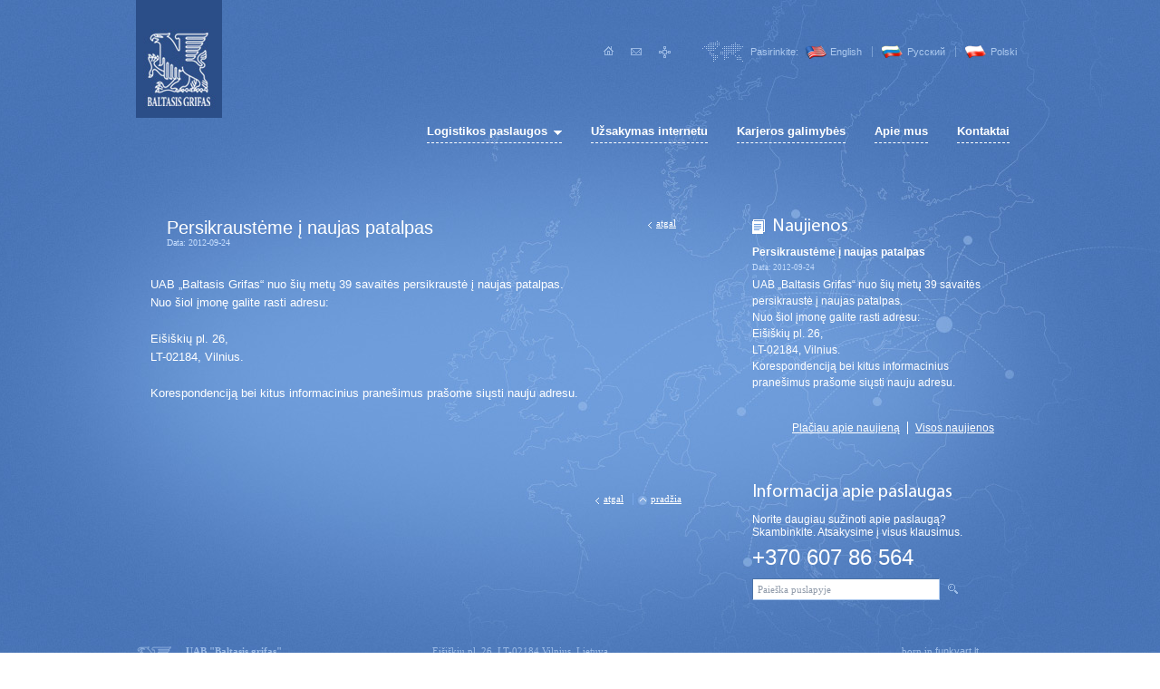

--- FILE ---
content_type: text/html; charset=utf-8
request_url: http://bgrifas.lt/naujienos/283-persikrausteme-i-naujas-patalpas
body_size: 2767
content:
<!DOCTYPE html PUBLIC "-//W3C//DTD XHTML 1.0 Transitional//EN" "http://www.w3.org/TR/xhtml1/DTD/xhtml1-transitional.dtd"> 
<html xmlns="http://www.w3.org/1999/xhtml"> 
	<head> 
		<meta http-equiv="content-type" content="text/html; charset=utf-8" />
		<link href="/icon/favicon.ico" rel="shortcut icon" />
		<title>
							Persikraustėme į naujas patalpas | 
						Baltasis grifas - Logistikos paslaugos, muitinės ir verslo tarpininkavimas, ekspedijavimas, sandėliavimas
		</title>
						
					<link href="/css/style.css" media="all" rel="stylesheet" type="text/css" />
			<link href="/css/jquery.fancybox-1.3.4.css" media="all" rel="stylesheet" type="text/css" />
				<script type="text/javascript" src="/js/jquery-1.6.2.min.js"></script>
		<script type="text/javascript" src="/js/jquery.fancybox-1.3.4.pack.js"></script>
		<script type="text/javascript" src="/js/main.js"></script>
					</head> 
	<body>
		<div id="wrapper">
			<div id="header">
									<a href="/lt" title="Baltasis grifas - Logistikos paslaugos, muitinės ir verslo tarpininkavimas, ekspedijavimas, sandėliavimas" id="logo">
						<img src="/img/baltasis-grifas.jpg" alt="Baltasis grifas - Logistikos paslaugos, muitinės ir verslo tarpininkavimas, ekspedijavimas, sandėliavimas"/>
					</a>
								<div id="langs">
					Pasirinkite: 
					<ul>
																													<li><a href="/en_2" class="en" title="English">English</a></li>
																								<li><a href="/ru_2" class="ru" title="Pусский">Pусский</a></li>
																								<li><a href="/pl_2" class="pl" title="Polski">Polski</a></li>
																</ul>
				</div>
				<ul id="icons">
					<li><a title="Pradžia" href="/lt" class="home">Pradžia</a></li>
					<li><a title="Rašykite" href="mailto:info@bgrifas.lt" class="email">Rašykite</a></li>
					<li><a title="Svetainės žemėlapis" href="/sitemap" class="sitemap">Svetainės žemėlapis</a></li>
				</ul>
				<div>
					<ul id="menu">
													<li class="submenu"> 
								<a title="Logistikos paslaugos" href="/lt/logistikos_paslaugos">Logistikos paslaugos</a>
																	<div class="sub">
										<ul>
																							<li><a title="Krovinių gabenimas ES viduje" href="/lt/logistikos_paslaugos/lt_13">Krovinių gabenimas ES viduje</a></li>
																							<li><a title="Krovinių gabenimas į NVS šalis" href="/lt/logistikos_paslaugos/lt_12">Krovinių gabenimas į NVS šalis</a></li>
																							<li><a title="Muitinės tarpininkavimas" href="/lt/logistikos_paslaugos/lt_11">Muitinės tarpininkavimas</a></li>
																							<li><a title="Verslo tarpininkavimas" href="/lt/logistikos_paslaugos/verslo_tarpininkavimas">Verslo tarpininkavimas</a></li>
																							<li><a title="Krovinių sandėliavimas" href="/lt/logistikos_paslaugos/lt_16">Krovinių sandėliavimas</a></li>
																							<li><a title="Krovinių gabenimo sąlygos" href="/lt/logistikos_paslaugos/lt_9">Krovinių gabenimo sąlygos</a></li>
																							<li><a title="Visuomeninė veikla" href="/lt/logistikos_paslaugos/lt_8">Visuomeninė veikla</a></li>
																							<li><a title="Partneriai" href="/lt/logistikos_paslaugos/Partneriai">Partneriai</a></li>
																					</ul>
									</div>
															</li>
													<li> 
								<a title="Užsakymas internetu" href="/lt/logistikos_paslaugu_uzsakymas">Užsakymas internetu</a>
															</li>
													<li> 
								<a title="Karjeros galimybės" href="/lt/darbas">Karjeros galimybės</a>
															</li>
													<li> 
								<a title="Apie mus" href="/lt/baltasis_grifas">Apie mus</a>
															</li>
													<li> 
								<a title="Kontaktai" href="/lt/kontaktai">Kontaktai</a>
															</li>
											</ul>
				</div>
			</div>
							<div id="main">
					<a href="javascript:history.back();" class="back back-top" title="atgal">atgal</a>
											<div class="article">
	<h1>
		Persikraustėme į naujas patalpas
		<small>Data: 2012-09-24</small>
	</h1>
	<div class="content">
		<p>UAB &bdquo;Baltasis Grifas&ldquo; nuo &scaron;ių metų 39 savaitės persikraustė į naujas patalpas.<br />
Nuo &scaron;iol įmonę galite rasti adresu:</p>
<p>Ei&scaron;i&scaron;kių pl. 26,<br />
LT-02184, Vilnius.</p>
<p>Korespondenciją  bei kitus informacinius prane&scaron;imus pra&scaron;ome siųsti nauju adresu.</p>
<p>&nbsp;</p>
	</div>
</div>
<a href="#main" class="top" title="pradžia">pradžia</a>
<a href="javascript:history.back();" class="back" title="atgal">atgal</a>									</div>
				<div id="right">
																			<div id="news">
								<span>Naujienos</span>
																	<h3><a href="/naujienos/283-persikrausteme-i-naujas-patalpas" title="Persikraustėme į naujas patalpas">Persikraustėme į naujas patalpas</a></h3>
									<small>Data: 2012-09-24</small>
									<div class="cont">
										<p>UAB &bdquo;Baltasis Grifas&ldquo; nuo &scaron;ių metų 39 savaitės persikraustė į naujas patalpas.<br />
Nuo &scaron;iol įmonę galite rasti adresu:</p>
<p>Ei&scaron;i&scaron;kių pl. 26,<br />
LT-02184, Vilnius.</p>
<p>Korespondenciją  bei kitus informacinius prane&scaron;imus pra&scaron;ome siųsti nauju adresu.<br />
&nbsp;</p>
									</div>
									<a href="/naujienos" style="border-left: 1px solid #fff;" title="Visos naujienos">Visos naujienos</a>
									<a href="/naujienos/283-persikrausteme-i-naujas-patalpas" title="Plačiau apie naujieną &quot;Persikraustėme į naujas patalpas&quot;">Plačiau apie naujieną</a>
															</div>
						
											<div id="info">
							<span>Informacija apie paslaugas</span>
							<p>Norite daugiau sužinoti apie paslaugą? <br />
Skambinkite. Atsakysime į visus klausimus.<br />
<br />
<span style="font-size: x-large;">+370 607 86 564</span><span style="font-size: x-large;"><br />
</span></p>
						</div>
										<form method="get" action="/paieska" id="search">
	<input name="ieskoti" class="text" value="Paieška puslapyje" title="Paieška puslapyje" type="text"/>
	<input class="submit" title="Ieškoti" type="submit"/>
</form>				</div>
						<div id="footer">
				<p><strong>UAB &quot;Baltasis grifas&quot;</strong><br />
&copy; 2011. Visos teisės saugomos.<br />
Logistikos paslaugos, krovinių pervežimas</p>
<p>Ei&scaron;i&scaron;kių pl. 26, LT-02184 Vilnius, Lietuva<br />
Tel.: <span class="skype_c2c_print_container notranslate">+370 607 86 564</span><span id="skype_c2c_container" class="skype_c2c_container notranslate" dir="ltr" tabindex="-1" onmouseover="SkypeClick2Call.MenuInjectionHandler.showMenu(this, event)" onmouseout="SkypeClick2Call.MenuInjectionHandler.hideMenu(this, event)" onclick="SkypeClick2Call.MenuInjectionHandler.makeCall(this, event)" data-numbertocall="+37060786564" data-numbertype="paid" data-isfreecall="false" data-isrtl="false" data-ismobile="false"><span class="skype_c2c_highlighting_inactive_common" dir="ltr" skypeaction="skype_dropdown"><span class="skype_c2c_textarea_span" id="non_free_num_ui"><img width="0" height="0" alt="" class="skype_c2c_logo_img" src="resource://skype_ff_extension-at-jetpack/skype_ff_extension/data/call_skype_logo.png" /><span class="skype_c2c_text_span">+370 607 86 564</span></span></span></span>,<br />
El. pa&scaron;tas: <a href="javascript:void(location.href='mailto:'+String.fromCharCode(105,110,102,111,64,98,103,114,105,102,97,115,46,108,116)+'?')">info@bgrifas.lt</a><strong><br />
</strong></p>
<div class="skype_c2c_menu_container notranslate" id="skype_c2c_menu_container" style="display: none;" onmouseover="SkypeClick2Call.MenuInjectionHandler.showMenu(this, event)" onmouseout="SkypeClick2Call.MenuInjectionHandler.hideMenu(this, event)" data-fp="{385C7AE5-0B26-46D3-9548-0F2EC676AFEA}" data-murl="https://pipe.skype.com/Client/2.0/" data-p2murl="https://c2c-p2m-secure.skype.com/p2m/v1/push" data-uiid="1" data-uilang="en">
<div class="skype_c2c_menu_click2call"><a class="skype_c2c_menu_click2call_action" id="skype_c2c_menu_click2call_action" target="_self">Call</a></div>
<div class="skype_c2c_menu_click2sms"><a class="skype_c2c_menu_click2sms_action" id="skype_c2c_menu_click2sms_action" target="_self">Send SMS</a></div>
<div class="skype_c2c_menu_push_to_mobile"><a class="skype_c2c_menu_push_to_mobile_action" id="skype_c2c_menu_push_to_mobile_action" target="_blank">Call from mobile</a></div>
<div class="skype_c2c_menu_add2skype"><a class="skype_c2c_menu_add2skype_text" id="skype_c2c_menu_add2skype_text" target="_self">Add to Skype</a></div>
<div class="skype_c2c_menu_toll_info"><span class="skype_c2c_menu_toll_callcredit">You'll need Skype Credit</span><span class="skype_c2c_menu_toll_free">Free via Skype</span></div>
</div>
				<div id="funky">
										born in <a href="http://www.funkyart.lt" title="funkyart.lt">funkyart.lt</a>
				</div>
			</div>
		</div>
	</body>
</html>
<!-- 0.2875s. 322q -->

--- FILE ---
content_type: text/css
request_url: http://bgrifas.lt/css/style.css
body_size: 2695
content:
@font-face {
    font-family: 'myriadpro-light';
    src: url(../fonts/myriadpro-light-webfont.eot);
    src: url(../fonts/myriadpro-light-webfont.eot?#iefix) format('embedded-opentype'),
         url(../fonts/myriadpro-light-webfont.woff) format('woff'),
         url(../fonts/myriadpro-light-webfont.ttf) format('truetype');
    font-weight: normal;
    font-style: normal;
}
@font-face {
    font-family: 'myriadpro-regular';
    src: url(../fonts/myriadpro-regular-webfont.eot);
    src: url(../fonts/myriadpro-regular-webfont.eot?#iefix) format('embedded-opentype'),
         url(../fonts/myriadpro-regular-webfont.woff) format('woff'),
         url(../fonts/myriadpro-regular-webfont.ttf) format('truetype');
    font-weight: normal;
    font-style: normal;
}
html, body, div, h1, h2, h3, h4, h5, h6, ul, ol, li, p, a, img, iframe, form, input, textarea, select, dl, dt, dd {
	margin: 0;
	padding: 0;
	border: 0;
	outline: 0;
	font-family: Arial;
	color: #fff;
}
html { background: url(../img/bg.jpg); height: 100%; }
body { background: url(../img/bginner.jpg) center top no-repeat; min-height: 100%; min-width: 980px; }
img { color: #4873b5; }
a:hover { text-decoration: none; }
input, select, textarea {
	vertical-align: top;
}
#wrapper {
	width: 980px;
	margin: 0 auto;
}
#header {
	height: 240px;
}
#logo {
	position: absolute;
}
#icons {
	float: right;
	height: 13px;
	padding-right: 17px;
	width: 98px;
	margin-top: 51px;
}
#icons li {
	list-style: none;
	float: left;
}
#icons a {
	display: block;
	width: 13px;
	height: 0;
	padding: 13px 5px 0;
	overflow: hidden;
	filter:alpha(opacity=80);
    opacity: 0.80;
    text-indent: 100px;
    background: url(../img/icons.gif) no-repeat;
    margin-right: 8px;
}
#icons a:hover {
	filter:alpha(opacity=100);
    opacity: 1;
}
#icons .home { background-position: 5px 0; }
#icons .email { background-position: 5px -18px; }
#icons .sitemap { background-position: 5px -40px; }
#langs {
	height: 23px;
	font: 11px/24px Arial;
	color: #adc9ef;
	float: right;
	padding-left: 53px;
	background: url(../img/icons.gif) 0 -60px no-repeat;
	margin-top: 45px;
}
#langs ul {
	display: inline;
}
#langs li {
	list-style: none;
	padding-top: 5px;
	padding-bottom: 3px;
	font: 11px/14px Arial;
	display: inline;
	border-left: 1px solid #7aa0d3;
	padding: 0 8px 0 10px;
}
#langs li:first-child {
	border: none;
	padding-left: 4px;
}
#langs a {
	font: 11px/15px Arial;
	color: #adc9ef;
	padding-left: 28px;
	display: inline-block;
	height: 15px;
	background: url(../img/langs.png) 0 0 no-repeat;
	text-decoration: none;
}
#langs a:hover,
#langs .active > a {
	text-decoration: underline;
}
#langs .en { background-position: 0 -50px }
#langs .ru { background-position: 0 -100px }
#langs .pl { background-position: 0 -150px }
#menu {
	float: right;
	padding-top: 62px;
	clear: both;
}
#menu li {
	list-style: none;
	float: left;
	line-height: 30px;
	padding: 0 6px;
}
#menu a {
	display: block;
	font: bold 13px/24px Trebuchet MS, Arial;
	color: #fff;
	text-decoration: none;
	border-bottom: 1px dashed #fff;
	/*padding: 3px 10px 0;*/
	padding: 3px 0 0;
	margin: 0 10px 2px;
	/*margin-bottom: 2px;*/
}
#menu .submenu a {
	padding-right: 16px;
	background-image: url(../img/arrow.gif);
	background-position: right -21px;
	background-repeat: no-repeat;
}
#menu a:hover,
#menu a.active,
#menu a.hoveri {
	background-color: #2b4d87;
	border: none;
	margin: 0;
	padding: 3px 10px;
}
#menu .submenu a:hover,
#menu .submenu a.active,
#menu .submenu a.hoveri {
	padding-right: 24px;
	margin-right: 2px;
	background-position: right 14px;
}

#menu .sub {
	position: absolute;
	z-index: 2;
	padding-top: 10px;
	max-width: 260px;
	display: none;
	background: url(../img/menu.gif) 11px 5px no-repeat;
}
#menu ul {
	background: #2b4d87;
	padding: 17px 12px 40px;
}
#menu ul li {
	float: none;
	padding: 0;
	border-top: 1px dotted #5a76a5;
	line-height: 15px;
}
#menu ul li:first-child {
	border: none;
}
#menu ul a {
	font: 13px/15px Arial;
	color: #fefefe;
	padding: 4px 14px 5px 18px !important;
	margin: 0 !important;
	text-align: left;
	border: none;
	text-decoration: none;
	background-image: url(../img/submenu.gif) !important;
	background-position: 8px 8px !important;
}
#menu ul a:hover {
	background-color: #3d619f;
}
#menu ul a.active {
	text-decoration: underline;
}

#main {
	float: left;
	width: 620px;
	padding-left: 16px;
	padding-bottom: 40px;
}
h1.title {
	font: 26px/26px Arial;
	color: #fff;
	padding-bottom: 30px;
	width: 500px;
}
.article > h1,
.article > h2 {
	font: 20px/22px Arial;
	color: #fff;
	padding-left: 18px;
	padding-bottom: 30px;
}
.article > h1 a,
.article > h2 a {
	text-decoration: none;
}
.article > h1 small,
.article > h2 small {
    color: #C7DEFD;
    display: block;
    font: 10px/12px Tahoma;
}
.article > h1 a:hover,
.article > h2 a:hover {
	text-decoration: underline;
}
.article > h1 {
	width: 500px;
}
.article > h2 {
	padding-top: 10px;
}
.back {
	float: right;
	padding-left: 9px;
	font: 11px/13px Tahoma;
	color: #fff;
	background: url(../img/back.gif) left 5px no-repeat;
	margin-top: 40px;
}
.top {
	float: right;
	padding-left: 19px;
	font: 11px/13px Tahoma;
	color: #fff;
	background: url(../img/top.gif) 7px 5px no-repeat;
	border-left: 1px solid #76a5e8;
	margin-left: 10px;
	margin-top: 40px;
	margin-right: 34px;
}
.back-top {
	margin-right: 40px;
	margin-top: 0;
}
.photos {
	overflow: hidden;
	height: 100%;
	margin: 0 !important;
	padding: 0 !important;
}
.photos li {
	list-style: none;
	height: 190px;
	width: 190px;
	float: left;
	padding: 0 25px 25px 0 !important;
	margin: 0 !important;
}
.photos img {
	margin: 0 !important;
}
.photos li.third {
	padding-right: 0 !important;
}
#right {
	width: 275px;
	padding-right: 25px;
	float: right;
	padding-bottom: 40px;
}
#news {
	overflow: hidden;
	height: 100%;
	padding-bottom: 54px;
}
#news > span {
	font: 20px/20px myriadpro-regular, Arial;
	color: #fff;
	padding-left: 22px;
	display: block;
	background: url(../img/news.gif) left center no-repeat;
	margin-bottom: 9px;
}
#news h3 {
	padding-bottom: 2px;
}
#news h3,
#news h3 a {
	font: bold 12px/18px Arial;
	color: #fff;
	text-decoration: none;
}
#news h3 a:hover { text-decoration: underline; }
#news small {
	font: 9px/12px Tahoma;
	color: #c7defd;
	display: block;
	padding-bottom: 4px;
}
#news .cont {
	padding-bottom: 16px;
}
#news .cont,
#news .cont p,
#news .cont a {
	font: 12px/18px Arial;
	color: #fff;
}
#news > a {
	font: 12px/14px Arial;
	color: #fff;
	float: right;
	padding: 0 8px;
}
#info > span {
	font: 20px/20px myriadpro-regular, Arial;
	color: #fff;
	display: block;
	padding-bottom: 13px;
}
#info,
#info p,
#info a {
	font: 12px/14px Arial;
	color: #fff;
}
#info big {
	font: 28px/30px myriadpro-light, myriadpro-regular, Arial;
	color: #fff;
	padding-top: 14px;
	display: block;
}
#search {
	margin-top: 16px;
}
#search .text {
    border-color: #4c73a7 #acc9ef #acc9ef #4c73a7;
    border-style: solid;
    border-width: 1px;
    color: #909baa;
    font: 11px Tahoma;
    padding: 5px 5px;
    width: 195px;
}
#search .submit {
    background: url(../img/search.gif) center center no-repeat;
    cursor: pointer;
    height: 23px;
    overflow: hidden;
    padding-left: 12px;
    text-indent: 100px;
    width: 12px;
    margin-left: 4px;
}
#sitemap li {
	list-style: none;
	padding: 5px 0 5px 2px;
}
#sitemap ul {
	padding-left: 20px;
}
#sitemap ul li {
	padding: 2px 0;
}
#sitemap a {
	font: 16px/25px Arial;
	color: #fff;
	text-decoration: none;
}
#sitemap a:hover {
	text-decoration: underline;
}
#sitemap ul a {
	font: bold 12px/14px Arial;
}
#footer {
	padding: 10px 0;
	padding-bottom: 40px;
	clear: both;
	overflow: hidden;
	height: 100%;
}
#footer,
#footer p,
#footer div {
	font: 11px/13px Tahoma;
	color: #9bbbe6;
}
#footer p {
	float: left;
	padding-right: 75px;
}
#footer p:first-child {
	background: url(../img/logo.png) left center no-repeat;
	padding-left: 55px;
	min-height: 40px;
}
#footer a {
	color: #bfbfbf;
	text-decoration: none;
	border-bottom: 1px dashed #bfbfbf;
}
#footer a:hover { border-color: transparent; }
#funky {
	float: right !important;
	padding-right: 50px !important;
}
#funky a { color: #9bbbe6; border-color: #9bbbe6; }
#pager {
	padding-top: 20px;
}
#pager a {
	display: inline-block;
	width: 22px;
	height: 22px;
	font: bold 12px/22px Arial;
	color: #fff;
	text-align: center;
	margin: 0 2px 4px 0;
	text-decoration: none;
	border: 1px solid transparent;
}
#pager a:hover {
	border-color: #fff;
}
#pager a.active {
	border-color: #fff;
	background: #fff;
	color: #4974b6;
}
.content {
	color: #fff;
	font: normal 13px/20px Arial;
}
.content p {
	font: normal 13px/20px Arial;
}
.content iframe,
.content object,
.content table,
.content embed,
.content p,
.content hr {
	max-width: 100%;
	margin-bottom: 20px;
}
.content ul,
.content ol {
	margin-left: 20px;
	padding-left:20px;
	margin-bottom: 12px;
}
.content li {
	font: normal 13px/20px Arial;
	padding-left: 8px;
}
.content img {
	margin: 0 5px 5px;
	max-width: 100%;
}
.content a,
.content a:link,
.content a:visited,
.content a:active {
	color: #fff;
}
.content hr {
	height: 0px;
	overflow: hidden;
	border: none;
	border-top: 1px solid #adc9ef;
}
.content table {
	border: 1px solid #adc9ef;
	border-collapse: collapse;  
	border-spacing: 0; 
	max-width: 100%;
}
.content table th {
	border: 1px solid #adc9ef;
	padding: 3px 7px;
	background: #315a98;
	font: bold 13px/19px Arial;
	color: #fff;
}
.content table td {
	border: 1px solid #adc9ef;
	padding: 3px 7px;
	font: normal 13px/19px Arial;
	color: #fff;
}
.content table tbody tr:hover {
	background: #3e68a8;
}
.content h1,
.content h2,
.content h3,
.content h4,
.content h5,
.content h6 {
	margin-bottom: 7px;
	font: 20px/22px Arial;
	color: #fff;
}
.content h2 { font: bold 18px/18px Arial; }
.content h3 { font: bold 16px/16px Arial }
.content h4 { font: bold 14px/16px Arial }
.content h5 { font: italic bold 14px/16px Arial }
.content h6 { font: bold 12px/16px Arial }
#Form {
	padding-top: 20px;
}
#Form label {
	float: left;
	width: 240px;
	text-align: right;
	margin-right: 16px;
	font: bold 12px/23px Arial;
}
#Form div {
	padding-bottom: 10px;
	clear: both;
}
#Form input,
#Form textarea,
#Form select {
    border-color: #4c73a7 #acc9ef #acc9ef #4c73a7;
    border-style: solid;
    border-width: 1px;
    color: #4a576a;
    font: 12px Arial;
    padding: 5px 3px;
    width: 300px;
}
#Form select {
	width: 307px;
}
#Form textarea {
    height: 100px;
    overflow: auto;
}
#Form .submit {
	width: auto;
	background: #2b4d87;
	color: #fff;
	border: none;
	font: bold 12px Arial;
	padding: 4px 16px;
	margin-left: 256px;
	cursor: pointer;
}
.success {
	color: #ffd800;
	margin-left: 10px;
	font: 22px/22px Arial;
	padding-top: 50px;
	padding-bottom: 50px;
	text-align: center;
}
.error {
	color: #fdc8c8;
	margin-left: 258px;
	font: bold 12px/14px Arial;
}

--- FILE ---
content_type: text/css
request_url: http://bgrifas.lt/css/jquery.fancybox-1.3.4.css
body_size: 653
content:
#fancybox-loading {
	position: fixed;
	top: 50%;
	left: 50%;
	width: 50px;
	height: 50px;
	margin-top: -25px;
	margin-left: -25px;
	cursor: pointer;
	overflow: hidden;
	z-index: 1104;
	display: none;
	background: url(../img/loader.png) center center no-repeat;
}

#fancybox-overlay {
	position: absolute;
	top: 0;
	left: 0;
	width: 100%;
	z-index: 1100;
	display: none;
}

#fancybox-tmp {
	padding: 0;
	margin: 0;
	border: 0;
	overflow: auto;
	display: none;
}

#fancybox-wrap {
	position: absolute;
	top: 0;
	left: 0;
	padding: 20px;
	z-index: 1101;
	outline: none;
	display: none;
}

#fancybox-outer {
	position: relative;
	width: 100%;
	height: 100%;
	background: #fff;
}

#fancybox-content {
	width: 0;
	height: 0;
	padding: 0;
	outline: none;
	position: relative;
	overflow: hidden;
	z-index: 1102;
	border: 0px solid #4873b5;
}

#fancybox-hide-sel-frame {
	position: absolute;
	top: 0;
	left: 0;
	width: 100%;
	height: 100%;
	background: transparent;
	z-index: 1101;
}

#fancybox-close {
	position: absolute;
	top: 0;
	right: -65px;
	width: 65px;
	height: 65px;
	background: url(../img/fancybox.png);
	cursor: pointer;
	z-index: 1103;
	display: none;
}
#fancybox-close:hover {
	background-position: 0 -65px;
}
#fancybox-error {
	color: #444;
	font: normal 12px/20px Arial;
	padding: 14px;
	margin: 0;
}

#fancybox-img {
	width: 100%;
	height: 100%;
	padding: 0;
	margin: 0;
	border: none;
	outline: none;
	line-height: 0;
	vertical-align: top;
}

#fancybox-frame {
	width: 100%;
	height: 100%;
	border: none;
	display: block;
}

#fancybox-left, #fancybox-right {
	position: absolute;
	height: 65px;
	width: 65px;
	cursor: pointer;
	outline: none;
	background: transparent;
	z-index: 1102;
	display: none;
	background: url(../img/fancybox.png);
	right: -65px;
}

#fancybox-left {
	top: 65px;
	background-position: 0 -130px;
}
#fancybox-left:hover {
	background-position: 0 -195px;
}
#fancybox-right {
	top: 130px;
	background-position: 0 -260px;
}
#fancybox-right:hover {
	background-position: 0 -325px;
}

#fancybox-left:hover, #fancybox-right:hover {
	visibility: visible; /* IE6 */
}

#fancybox-left:hover,
#fancybox-right:hover {
	opacity: 1;
	filter: alpha(opacity=100);
}

--- FILE ---
content_type: application/javascript
request_url: http://bgrifas.lt/js/main.js
body_size: 578
content:
$(function(){
	$('#menu .submenu > a').click(function(e){
		e.preventDefault();
		$(this).addClass('hoveri');
		$(this).parent().find('.sub').fadeIn(200);
	});
	$('#menu .submenu').mouseleave(function(){
		$(this).find('.sub').hide();
		$(this).find('a:first').removeClass('hoveri');
	});
	$('#search .text').focusin(function(){
		if ($(this).val() == $(this).attr('title'))
			$(this).val('');
	}).focusout(function(){
		if ($(this).val() == '')
			$(this).val($(this).attr('title'));
	});
	$('a.top').click(function(){
		if (location.pathname.replace(/^\//,'') == this.pathname.replace(/^\//,'') && location.hostname == this.hostname) {
            var $target = $(this.hash);
            $target = $target.length && $target || $('[name=' + this.hash.slice(1) +']');
            if ($target.length) {
                var targetOffset = $target.offset().top-10;
                $('html,body').animate({scrollTop: targetOffset}, 250);
                return false;
            }
    	}
	});
	$('.photos a, a.fancy').fancybox({ overlayColor: '#4873b5' });
	$('#OrderForm').click(function(e){
		var ok = true;
		$('#Form .req').each(function(i,e){
			if ($.trim($(e).val()).length == 0) {
				ok = false;
			}
		});
		if (ok == false) {
			e.preventDefault();
			alert(form_error);
		}
	});
});

